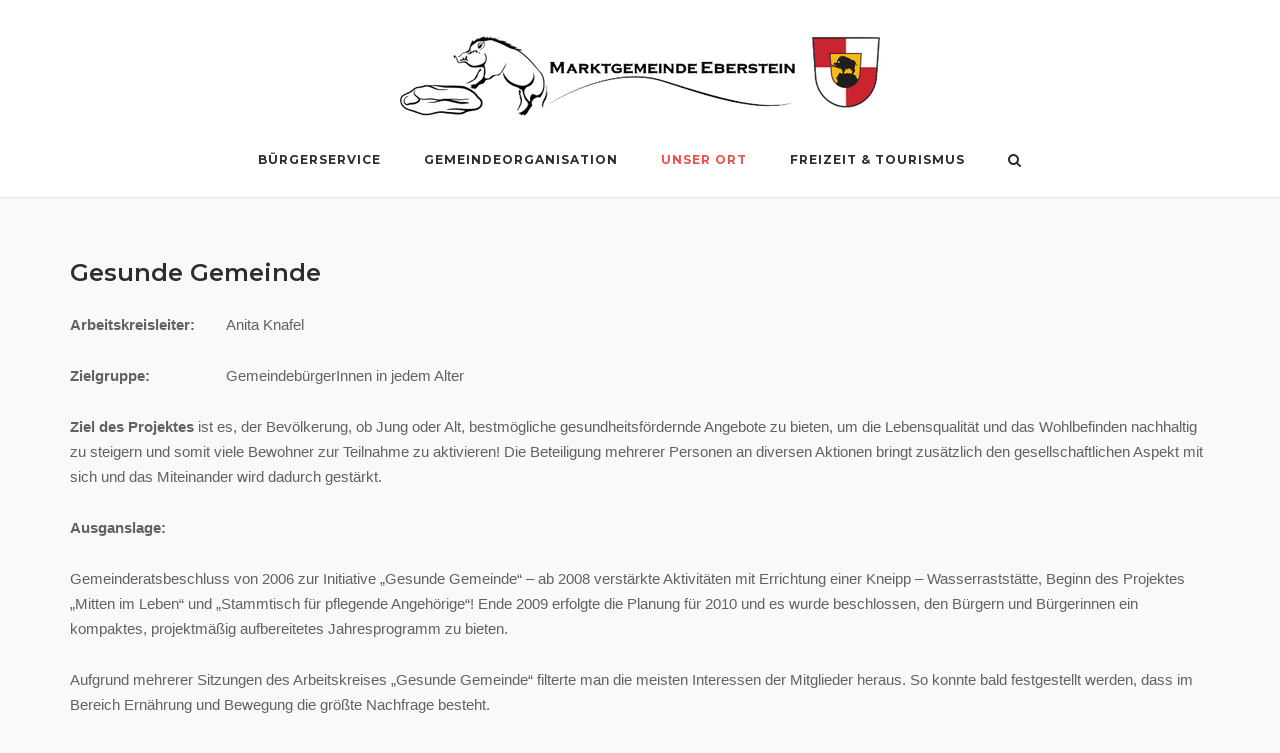

--- FILE ---
content_type: text/html; charset=UTF-8
request_url: https://eberstein.at/gesunde-gemeinde/
body_size: 11048
content:
<!DOCTYPE html>
<html lang="de">
<head>
	<meta charset="UTF-8">
	<link rel="profile" href="https://gmpg.org/xfn/11">

	<title>Gesunde Gemeinde &#8211; Marktgemeinde Eberstein</title>
<meta name='robots' content='max-image-preview:large' />
<link rel='dns-prefetch' href='//fonts.googleapis.com' />
<link rel="alternate" type="application/rss+xml" title="Marktgemeinde Eberstein &raquo; Feed" href="https://eberstein.at/feed/" />
<link rel="alternate" type="application/rss+xml" title="Marktgemeinde Eberstein &raquo; Kommentar-Feed" href="https://eberstein.at/comments/feed/" />
<link rel="alternate" title="oEmbed (JSON)" type="application/json+oembed" href="https://eberstein.at/wp-json/oembed/1.0/embed?url=https%3A%2F%2Feberstein.at%2Fgesunde-gemeinde%2F" />
<link rel="alternate" title="oEmbed (XML)" type="text/xml+oembed" href="https://eberstein.at/wp-json/oembed/1.0/embed?url=https%3A%2F%2Feberstein.at%2Fgesunde-gemeinde%2F&#038;format=xml" />
<style id='wp-img-auto-sizes-contain-inline-css' type='text/css'>
img:is([sizes=auto i],[sizes^="auto," i]){contain-intrinsic-size:3000px 1500px}
/*# sourceURL=wp-img-auto-sizes-contain-inline-css */
</style>
<link rel='stylesheet' id='ai1ec_style-css' href='//eberstein.at/wp-content/plugins/all-in-one-event-calendar/public/themes-ai1ec/vortex/css/ai1ec_parsed_css.css?ver=3.0.0' type='text/css' media='all' />
<style id='wp-emoji-styles-inline-css' type='text/css'>

	img.wp-smiley, img.emoji {
		display: inline !important;
		border: none !important;
		box-shadow: none !important;
		height: 1em !important;
		width: 1em !important;
		margin: 0 0.07em !important;
		vertical-align: -0.1em !important;
		background: none !important;
		padding: 0 !important;
	}
/*# sourceURL=wp-emoji-styles-inline-css */
</style>
<link rel='stylesheet' id='wp-block-library-css' href='https://eberstein.at/wp-includes/css/dist/block-library/style.min.css?ver=6.9' type='text/css' media='all' />
<style id='global-styles-inline-css' type='text/css'>
:root{--wp--preset--aspect-ratio--square: 1;--wp--preset--aspect-ratio--4-3: 4/3;--wp--preset--aspect-ratio--3-4: 3/4;--wp--preset--aspect-ratio--3-2: 3/2;--wp--preset--aspect-ratio--2-3: 2/3;--wp--preset--aspect-ratio--16-9: 16/9;--wp--preset--aspect-ratio--9-16: 9/16;--wp--preset--color--black: #000000;--wp--preset--color--cyan-bluish-gray: #abb8c3;--wp--preset--color--white: #ffffff;--wp--preset--color--pale-pink: #f78da7;--wp--preset--color--vivid-red: #cf2e2e;--wp--preset--color--luminous-vivid-orange: #ff6900;--wp--preset--color--luminous-vivid-amber: #fcb900;--wp--preset--color--light-green-cyan: #7bdcb5;--wp--preset--color--vivid-green-cyan: #00d084;--wp--preset--color--pale-cyan-blue: #8ed1fc;--wp--preset--color--vivid-cyan-blue: #0693e3;--wp--preset--color--vivid-purple: #9b51e0;--wp--preset--gradient--vivid-cyan-blue-to-vivid-purple: linear-gradient(135deg,rgb(6,147,227) 0%,rgb(155,81,224) 100%);--wp--preset--gradient--light-green-cyan-to-vivid-green-cyan: linear-gradient(135deg,rgb(122,220,180) 0%,rgb(0,208,130) 100%);--wp--preset--gradient--luminous-vivid-amber-to-luminous-vivid-orange: linear-gradient(135deg,rgb(252,185,0) 0%,rgb(255,105,0) 100%);--wp--preset--gradient--luminous-vivid-orange-to-vivid-red: linear-gradient(135deg,rgb(255,105,0) 0%,rgb(207,46,46) 100%);--wp--preset--gradient--very-light-gray-to-cyan-bluish-gray: linear-gradient(135deg,rgb(238,238,238) 0%,rgb(169,184,195) 100%);--wp--preset--gradient--cool-to-warm-spectrum: linear-gradient(135deg,rgb(74,234,220) 0%,rgb(151,120,209) 20%,rgb(207,42,186) 40%,rgb(238,44,130) 60%,rgb(251,105,98) 80%,rgb(254,248,76) 100%);--wp--preset--gradient--blush-light-purple: linear-gradient(135deg,rgb(255,206,236) 0%,rgb(152,150,240) 100%);--wp--preset--gradient--blush-bordeaux: linear-gradient(135deg,rgb(254,205,165) 0%,rgb(254,45,45) 50%,rgb(107,0,62) 100%);--wp--preset--gradient--luminous-dusk: linear-gradient(135deg,rgb(255,203,112) 0%,rgb(199,81,192) 50%,rgb(65,88,208) 100%);--wp--preset--gradient--pale-ocean: linear-gradient(135deg,rgb(255,245,203) 0%,rgb(182,227,212) 50%,rgb(51,167,181) 100%);--wp--preset--gradient--electric-grass: linear-gradient(135deg,rgb(202,248,128) 0%,rgb(113,206,126) 100%);--wp--preset--gradient--midnight: linear-gradient(135deg,rgb(2,3,129) 0%,rgb(40,116,252) 100%);--wp--preset--font-size--small: 13px;--wp--preset--font-size--medium: 20px;--wp--preset--font-size--large: 36px;--wp--preset--font-size--x-large: 42px;--wp--preset--spacing--20: 0.44rem;--wp--preset--spacing--30: 0.67rem;--wp--preset--spacing--40: 1rem;--wp--preset--spacing--50: 1.5rem;--wp--preset--spacing--60: 2.25rem;--wp--preset--spacing--70: 3.38rem;--wp--preset--spacing--80: 5.06rem;--wp--preset--shadow--natural: 6px 6px 9px rgba(0, 0, 0, 0.2);--wp--preset--shadow--deep: 12px 12px 50px rgba(0, 0, 0, 0.4);--wp--preset--shadow--sharp: 6px 6px 0px rgba(0, 0, 0, 0.2);--wp--preset--shadow--outlined: 6px 6px 0px -3px rgb(255, 255, 255), 6px 6px rgb(0, 0, 0);--wp--preset--shadow--crisp: 6px 6px 0px rgb(0, 0, 0);}:where(.is-layout-flex){gap: 0.5em;}:where(.is-layout-grid){gap: 0.5em;}body .is-layout-flex{display: flex;}.is-layout-flex{flex-wrap: wrap;align-items: center;}.is-layout-flex > :is(*, div){margin: 0;}body .is-layout-grid{display: grid;}.is-layout-grid > :is(*, div){margin: 0;}:where(.wp-block-columns.is-layout-flex){gap: 2em;}:where(.wp-block-columns.is-layout-grid){gap: 2em;}:where(.wp-block-post-template.is-layout-flex){gap: 1.25em;}:where(.wp-block-post-template.is-layout-grid){gap: 1.25em;}.has-black-color{color: var(--wp--preset--color--black) !important;}.has-cyan-bluish-gray-color{color: var(--wp--preset--color--cyan-bluish-gray) !important;}.has-white-color{color: var(--wp--preset--color--white) !important;}.has-pale-pink-color{color: var(--wp--preset--color--pale-pink) !important;}.has-vivid-red-color{color: var(--wp--preset--color--vivid-red) !important;}.has-luminous-vivid-orange-color{color: var(--wp--preset--color--luminous-vivid-orange) !important;}.has-luminous-vivid-amber-color{color: var(--wp--preset--color--luminous-vivid-amber) !important;}.has-light-green-cyan-color{color: var(--wp--preset--color--light-green-cyan) !important;}.has-vivid-green-cyan-color{color: var(--wp--preset--color--vivid-green-cyan) !important;}.has-pale-cyan-blue-color{color: var(--wp--preset--color--pale-cyan-blue) !important;}.has-vivid-cyan-blue-color{color: var(--wp--preset--color--vivid-cyan-blue) !important;}.has-vivid-purple-color{color: var(--wp--preset--color--vivid-purple) !important;}.has-black-background-color{background-color: var(--wp--preset--color--black) !important;}.has-cyan-bluish-gray-background-color{background-color: var(--wp--preset--color--cyan-bluish-gray) !important;}.has-white-background-color{background-color: var(--wp--preset--color--white) !important;}.has-pale-pink-background-color{background-color: var(--wp--preset--color--pale-pink) !important;}.has-vivid-red-background-color{background-color: var(--wp--preset--color--vivid-red) !important;}.has-luminous-vivid-orange-background-color{background-color: var(--wp--preset--color--luminous-vivid-orange) !important;}.has-luminous-vivid-amber-background-color{background-color: var(--wp--preset--color--luminous-vivid-amber) !important;}.has-light-green-cyan-background-color{background-color: var(--wp--preset--color--light-green-cyan) !important;}.has-vivid-green-cyan-background-color{background-color: var(--wp--preset--color--vivid-green-cyan) !important;}.has-pale-cyan-blue-background-color{background-color: var(--wp--preset--color--pale-cyan-blue) !important;}.has-vivid-cyan-blue-background-color{background-color: var(--wp--preset--color--vivid-cyan-blue) !important;}.has-vivid-purple-background-color{background-color: var(--wp--preset--color--vivid-purple) !important;}.has-black-border-color{border-color: var(--wp--preset--color--black) !important;}.has-cyan-bluish-gray-border-color{border-color: var(--wp--preset--color--cyan-bluish-gray) !important;}.has-white-border-color{border-color: var(--wp--preset--color--white) !important;}.has-pale-pink-border-color{border-color: var(--wp--preset--color--pale-pink) !important;}.has-vivid-red-border-color{border-color: var(--wp--preset--color--vivid-red) !important;}.has-luminous-vivid-orange-border-color{border-color: var(--wp--preset--color--luminous-vivid-orange) !important;}.has-luminous-vivid-amber-border-color{border-color: var(--wp--preset--color--luminous-vivid-amber) !important;}.has-light-green-cyan-border-color{border-color: var(--wp--preset--color--light-green-cyan) !important;}.has-vivid-green-cyan-border-color{border-color: var(--wp--preset--color--vivid-green-cyan) !important;}.has-pale-cyan-blue-border-color{border-color: var(--wp--preset--color--pale-cyan-blue) !important;}.has-vivid-cyan-blue-border-color{border-color: var(--wp--preset--color--vivid-cyan-blue) !important;}.has-vivid-purple-border-color{border-color: var(--wp--preset--color--vivid-purple) !important;}.has-vivid-cyan-blue-to-vivid-purple-gradient-background{background: var(--wp--preset--gradient--vivid-cyan-blue-to-vivid-purple) !important;}.has-light-green-cyan-to-vivid-green-cyan-gradient-background{background: var(--wp--preset--gradient--light-green-cyan-to-vivid-green-cyan) !important;}.has-luminous-vivid-amber-to-luminous-vivid-orange-gradient-background{background: var(--wp--preset--gradient--luminous-vivid-amber-to-luminous-vivid-orange) !important;}.has-luminous-vivid-orange-to-vivid-red-gradient-background{background: var(--wp--preset--gradient--luminous-vivid-orange-to-vivid-red) !important;}.has-very-light-gray-to-cyan-bluish-gray-gradient-background{background: var(--wp--preset--gradient--very-light-gray-to-cyan-bluish-gray) !important;}.has-cool-to-warm-spectrum-gradient-background{background: var(--wp--preset--gradient--cool-to-warm-spectrum) !important;}.has-blush-light-purple-gradient-background{background: var(--wp--preset--gradient--blush-light-purple) !important;}.has-blush-bordeaux-gradient-background{background: var(--wp--preset--gradient--blush-bordeaux) !important;}.has-luminous-dusk-gradient-background{background: var(--wp--preset--gradient--luminous-dusk) !important;}.has-pale-ocean-gradient-background{background: var(--wp--preset--gradient--pale-ocean) !important;}.has-electric-grass-gradient-background{background: var(--wp--preset--gradient--electric-grass) !important;}.has-midnight-gradient-background{background: var(--wp--preset--gradient--midnight) !important;}.has-small-font-size{font-size: var(--wp--preset--font-size--small) !important;}.has-medium-font-size{font-size: var(--wp--preset--font-size--medium) !important;}.has-large-font-size{font-size: var(--wp--preset--font-size--large) !important;}.has-x-large-font-size{font-size: var(--wp--preset--font-size--x-large) !important;}
/*# sourceURL=global-styles-inline-css */
</style>

<style id='classic-theme-styles-inline-css' type='text/css'>
/*! This file is auto-generated */
.wp-block-button__link{color:#fff;background-color:#32373c;border-radius:9999px;box-shadow:none;text-decoration:none;padding:calc(.667em + 2px) calc(1.333em + 2px);font-size:1.125em}.wp-block-file__button{background:#32373c;color:#fff;text-decoration:none}
/*# sourceURL=/wp-includes/css/classic-themes.min.css */
</style>
<link rel='stylesheet' id='contact-form-7-css' href='https://eberstein.at/wp-content/plugins/contact-form-7/includes/css/styles.css?ver=6.1.4' type='text/css' media='all' />
<link rel='stylesheet' id='siteorigin-corp-style-css' href='https://eberstein.at/wp-content/themes/siteorigin-corp/style.min.css?ver=1.20.12' type='text/css' media='all' />
<link rel='stylesheet' id='siteorigin-corp-icons-css' href='https://eberstein.at/wp-content/themes/siteorigin-corp/css/siteorigin-corp-icons.min.css?ver=.min' type='text/css' media='all' />
<link rel='stylesheet' id='siteorigin-google-web-fonts-css' href='https://fonts.googleapis.com/css?family=Open+Sans%3A400%7CMontserrat%3A500%2C600%2C700&#038;ver=6.9#038;subset&#038;display=block' type='text/css' media='all' />
<link rel='stylesheet' id='tmm-css' href='https://eberstein.at/wp-content/plugins/team-members/inc/css/tmm_style.css?ver=6.9' type='text/css' media='all' />
<script type="text/javascript" src="https://eberstein.at/wp-includes/js/jquery/jquery.min.js?ver=3.7.1" id="jquery-core-js"></script>
<script type="text/javascript" src="https://eberstein.at/wp-includes/js/jquery/jquery-migrate.min.js?ver=3.4.1" id="jquery-migrate-js"></script>
<link rel="https://api.w.org/" href="https://eberstein.at/wp-json/" /><link rel="alternate" title="JSON" type="application/json" href="https://eberstein.at/wp-json/wp/v2/pages/1959" /><link rel="EditURI" type="application/rsd+xml" title="RSD" href="https://eberstein.at/xmlrpc.php?rsd" />
<meta name="generator" content="WordPress 6.9" />
<link rel="canonical" href="https://eberstein.at/gesunde-gemeinde/" />
<link rel='shortlink' href='https://eberstein.at/?p=1959' />
	<meta name="viewport" content="width=device-width, initial-scale=1">
				<style type="text/css" id="siteorigin-corp-settings-custom" data-siteorigin-settings="true">
					/* style */ body,button,input,select,optgroup,textarea { font-family: "Helvetica Neue", sans-serif; font-weight: normal;  }        table { font-family: "Helvetica Neue", sans-serif; font-weight: normal;  }   .button,button,input[type=button],input[type=reset],input[type=submit] { font-family: "Helvetica Neue", sans-serif; font-weight: normal;  }                                 .pagination .page-numbers { font-family: "Helvetica Neue", sans-serif; font-weight: normal;  }   .site-header .site-branding .site-title { font-family: "Verdana", sans-serif; font-weight: normal;  }     #fullscreen-search span { font-family: "Helvetica Neue", sans-serif; font-weight: normal;  }      .entry-meta { font-family: "Helvetica Neue", sans-serif; font-weight: normal;  }    .page-links .post-page-numbers { font-family: "Helvetica Neue", sans-serif; font-weight: normal;  }                                               .site-footer { margin-top: 15px; } .site-footer .widgets { padding: 15px 0; }     .site-footer .bottom-bar { padding: 0px 0; }     @media (max-width: 1024px) { #masthead .search-toggle { margin: 0 20px 0 0; } .site-header .shopping-cart { margin: 0 37px 0 0; } #masthead #mobile-menu-button { display: inline-block; } #masthead .main-navigation:not(.mega-menu) ul:not(.shopping-cart) { display: none; } #masthead .main-navigation .search-icon { display: none; } .site-header.centered .site-branding { margin: 0; padding-right: 20px; text-align: left; } .centered.site-header .site-header-inner { flex-direction: row; } .site-header.centered .main-navigation { text-align: left; } } @media (min-width: 1025px) { #masthead #mobile-navigation { display: none; } }				</style>
				<link rel="icon" href="https://eberstein.at/wp-content/uploads/2024/02/cropped-WappenEberstein-32x32.png" sizes="32x32" />
<link rel="icon" href="https://eberstein.at/wp-content/uploads/2024/02/cropped-WappenEberstein-192x192.png" sizes="192x192" />
<link rel="apple-touch-icon" href="https://eberstein.at/wp-content/uploads/2024/02/cropped-WappenEberstein-180x180.png" />
<meta name="msapplication-TileImage" content="https://eberstein.at/wp-content/uploads/2024/02/cropped-WappenEberstein-270x270.png" />
<link rel='stylesheet' id='sow-social-media-buttons-atom-79e87b3bae8e-1959-css' href='https://eberstein.at/wp-content/uploads/siteorigin-widgets/sow-social-media-buttons-atom-79e87b3bae8e-1959.css?ver=6.9' type='text/css' media='all' />
<link rel='stylesheet' id='siteorigin-widget-icon-font-fontawesome-css' href='https://eberstein.at/wp-content/plugins/so-widgets-bundle/icons/fontawesome/style.css?ver=6.9' type='text/css' media='all' />
</head>

<body class="wp-singular page-template-default page page-id-1959 wp-custom-logo wp-theme-siteorigin-corp css3-animations no-js page-layout-no-sidebar sidebar no-topbar">

<div id="page" class="site">
	<a class="skip-link screen-reader-text" href="#content">Skip to content</a>

			<header id="masthead" class="site-header centered sticky mobile-menu" data-scale-logo="true" >

			<div class="corp-container">

				<div class="site-header-inner">

					<div class="site-branding">
						<a href="https://eberstein.at/" class="custom-logo-link" rel="home"><img width="500" height="101" src="https://eberstein.at/wp-content/uploads/2024/02/cropped-Logo_MGME.png" class="custom-logo" alt="Marktgemeinde Eberstein" decoding="async" fetchpriority="high" srcset="https://eberstein.at/wp-content/uploads/2024/02/cropped-Logo_MGME.png 500w, https://eberstein.at/wp-content/uploads/2024/02/cropped-Logo_MGME-300x61.png 300w" sizes="(max-width: 500px) 100vw, 500px" loading="eager" /></a>											</div><!-- .site-branding -->

					
					
					<nav id="site-navigation" class="main-navigation">

						<div class="menu-main-menu-container"><ul id="primary-menu" class="menu"><li id="menu-item-211" class="menu-item menu-item-type-custom menu-item-object-custom menu-item-has-children menu-item-211"><a href="#">Bürgerservice</a>
<ul class="sub-menu">
	<li id="menu-item-217" class="menu-item menu-item-type-custom menu-item-object-custom menu-item-has-children menu-item-217"><a href="#">Aktuelles</a>
	<ul class="sub-menu">
		<li id="menu-item-1829" class="menu-item menu-item-type-post_type menu-item-object-page menu-item-1829"><a href="https://eberstein.at/amtstafel/">Amtstafel</a></li>
		<li id="menu-item-1830" class="menu-item menu-item-type-post_type menu-item-object-page menu-item-1830"><a href="https://eberstein.at/finanzen/">Finanzen</a></li>
		<li id="menu-item-1831" class="menu-item menu-item-type-post_type menu-item-object-page menu-item-1831"><a href="https://eberstein.at/gemeindezeitung/">Gemeindezeitung</a></li>
	</ul>
</li>
	<li id="menu-item-218" class="menu-item menu-item-type-custom menu-item-object-custom menu-item-has-children menu-item-218"><a href="#">Informationen</a>
	<ul class="sub-menu">
		<li id="menu-item-1832" class="menu-item menu-item-type-post_type menu-item-object-page menu-item-1832"><a href="https://eberstein.at/formulare-downloads/">Formulare/Downloads</a></li>
		<li id="menu-item-1833" class="menu-item menu-item-type-post_type menu-item-object-page menu-item-1833"><a href="https://eberstein.at/gebuehren/">Gebühren</a></li>
		<li id="menu-item-1834" class="menu-item menu-item-type-post_type menu-item-object-page menu-item-1834"><a href="https://eberstein.at/foerderungen/">Förderungen</a></li>
		<li id="menu-item-1835" class="menu-item menu-item-type-post_type menu-item-object-page menu-item-1835"><a href="https://eberstein.at/verordnungen/">Verordnungen</a></li>
		<li id="menu-item-1836" class="menu-item menu-item-type-post_type menu-item-object-page menu-item-1836"><a href="https://eberstein.at/amtssignatur/">Amtssignatur</a></li>
	</ul>
</li>
	<li id="menu-item-219" class="menu-item menu-item-type-custom menu-item-object-custom menu-item-has-children menu-item-219"><a href="#">Infrastruktur &#038; Allgemeines</a>
	<ul class="sub-menu">
		<li id="menu-item-1837" class="menu-item menu-item-type-post_type menu-item-object-page menu-item-1837"><a href="https://eberstein.at/bauen-und-wohnen/">Bauen und Wohnen</a></li>
		<li id="menu-item-1838" class="menu-item menu-item-type-post_type menu-item-object-page menu-item-1838"><a href="https://eberstein.at/fundamt/">Fundamt</a></li>
		<li id="menu-item-1839" class="menu-item menu-item-type-post_type menu-item-object-page menu-item-1839"><a href="https://eberstein.at/sample-page/">Altstoffsammelzentrum</a></li>
	</ul>
</li>
</ul>
</li>
<li id="menu-item-212" class="menu-item menu-item-type-custom menu-item-object-custom menu-item-has-children menu-item-212"><a href="#">Gemeindeorganisation</a>
<ul class="sub-menu">
	<li id="menu-item-1840" class="menu-item menu-item-type-custom menu-item-object-custom menu-item-has-children menu-item-1840"><a href="#">Politik</a>
	<ul class="sub-menu">
		<li id="menu-item-1853" class="menu-item menu-item-type-post_type menu-item-object-page menu-item-1853"><a href="https://eberstein.at/buergermeister/">Bürgermeister</a></li>
		<li id="menu-item-1866" class="menu-item menu-item-type-post_type menu-item-object-page menu-item-1866"><a href="https://eberstein.at/vizebuergermeister/">Vizebürgermeister</a></li>
		<li id="menu-item-1881" class="menu-item menu-item-type-post_type menu-item-object-page menu-item-1881"><a href="https://eberstein.at/gemeindevorstand/">Gemeindevorstand</a></li>
		<li id="menu-item-1885" class="menu-item menu-item-type-post_type menu-item-object-page menu-item-1885"><a href="https://eberstein.at/gemeinderat/">Gemeinderat</a></li>
		<li id="menu-item-1890" class="menu-item menu-item-type-post_type menu-item-object-page menu-item-1890"><a href="https://eberstein.at/ausschuesse/">Ausschüsse</a></li>
		<li id="menu-item-1905" class="menu-item menu-item-type-post_type menu-item-object-page menu-item-1905"><a href="https://eberstein.at/protokolle-gemeinderat/">Protokolle Gemeinderat</a></li>
		<li id="menu-item-1908" class="menu-item menu-item-type-post_type menu-item-object-page menu-item-1908"><a href="https://eberstein.at/wahlergebnisse/">Wahlergebnisse</a></li>
	</ul>
</li>
	<li id="menu-item-1841" class="menu-item menu-item-type-custom menu-item-object-custom menu-item-has-children menu-item-1841"><a href="#">Verwaltung</a>
	<ul class="sub-menu">
		<li id="menu-item-1919" class="menu-item menu-item-type-post_type menu-item-object-page menu-item-1919"><a href="https://eberstein.at/mitarbeiter/">Mitarbeiter</a></li>
		<li id="menu-item-1924" class="menu-item menu-item-type-post_type menu-item-object-page menu-item-1924"><a href="https://eberstein.at/wirtschaftshof/">Wirtschaftshof</a></li>
		<li id="menu-item-2905" class="menu-item menu-item-type-post_type menu-item-object-page menu-item-2905"><a href="https://eberstein.at/pflegekoordination/">Pflegekoordination</a></li>
	</ul>
</li>
	<li id="menu-item-1842" class="menu-item menu-item-type-custom menu-item-object-custom menu-item-has-children menu-item-1842"><a href="#">Einrichtungen</a>
	<ul class="sub-menu">
		<li id="menu-item-1942" class="menu-item menu-item-type-post_type menu-item-object-page menu-item-1942"><a href="https://eberstein.at/volksschule/">Volksschule</a></li>
		<li id="menu-item-1941" class="menu-item menu-item-type-post_type menu-item-object-page menu-item-1941"><a href="https://eberstein.at/kindergarten/">Kindergarten</a></li>
		<li id="menu-item-1940" class="menu-item menu-item-type-post_type menu-item-object-page menu-item-1940"><a href="https://eberstein.at/musikschule-norische-region-standort-brueckl/">Musikschule Norische Region – Standort Brückl</a></li>
		<li id="menu-item-1939" class="menu-item menu-item-type-post_type menu-item-object-page menu-item-1939"><a href="https://eberstein.at/sport-und-kulturhaus/">Sport- und Kulturhaus</a></li>
		<li id="menu-item-2625" class="menu-item menu-item-type-custom menu-item-object-custom menu-item-2625"><a target="_blank" href="http://www.die-halle.at">Eishalle Eberstein &#8211; &#8222;DIE HALLE&#8220;</a></li>
		<li id="menu-item-1938" class="menu-item menu-item-type-post_type menu-item-object-page menu-item-1938"><a href="https://eberstein.at/buecherei-bibliothek/">Bücherei/Bibliothek</a></li>
	</ul>
</li>
</ul>
</li>
<li id="menu-item-216" class="menu-item menu-item-type-custom menu-item-object-custom current-menu-ancestor menu-item-has-children menu-item-216"><a href="#">Unser Ort</a>
<ul class="sub-menu">
	<li id="menu-item-1844" class="menu-item menu-item-type-custom menu-item-object-custom menu-item-has-children menu-item-1844"><a href="#">Wissenswertes</a>
	<ul class="sub-menu">
		<li id="menu-item-1954" class="menu-item menu-item-type-post_type menu-item-object-page menu-item-1954"><a href="https://eberstein.at/zahlen-und-fakten/">Zahlen und Fakten</a></li>
		<li id="menu-item-1953" class="menu-item menu-item-type-post_type menu-item-object-page menu-item-1953"><a href="https://eberstein.at/gemeindegeschichte/">Gemeindegeschichte</a></li>
		<li id="menu-item-1952" class="menu-item menu-item-type-post_type menu-item-object-page menu-item-1952"><a href="https://eberstein.at/sagenwelt-aus-eberstein/">Sagenwelt aus Eberstein</a></li>
		<li id="menu-item-1951" class="menu-item menu-item-type-post_type menu-item-object-page menu-item-1951"><a href="https://eberstein.at/die-welzer-portraits-von-schloss-eberstein/">Die Welzer-Portraits von Schloss Eberstein</a></li>
	</ul>
</li>
	<li id="menu-item-1845" class="menu-item menu-item-type-custom menu-item-object-custom current-menu-ancestor current-menu-parent menu-item-has-children menu-item-1845"><a href="#">Gesundheit</a>
	<ul class="sub-menu">
		<li id="menu-item-1965" class="menu-item menu-item-type-post_type menu-item-object-page menu-item-1965"><a href="https://eberstein.at/gesundheits-und-sozialeinrichtungen/">Gesundheits- und Sozialeinrichtungen</a></li>
		<li id="menu-item-1964" class="menu-item menu-item-type-post_type menu-item-object-page page_item page-item-1959 menu-item-1964"><a href="https://eberstein.at/gesunde-gemeinde/" aria-current="page">Gesunde Gemeinde</a></li>
		<li id="menu-item-1963" class="menu-item menu-item-type-post_type menu-item-object-page menu-item-1963"><a href="https://eberstein.at/notdienste/">Notdienste</a></li>
	</ul>
</li>
	<li id="menu-item-1846" class="menu-item menu-item-type-custom menu-item-object-custom menu-item-has-children menu-item-1846"><a href="#">Freizeit &#038; Vereine</a>
	<ul class="sub-menu">
		<li id="menu-item-1980" class="menu-item menu-item-type-post_type menu-item-object-page menu-item-1980"><a href="https://eberstein.at/vereine-und-organisationen/">Vereine und Organisationen</a></li>
		<li id="menu-item-1979" class="menu-item menu-item-type-post_type menu-item-object-page menu-item-1979"><a href="https://eberstein.at/rad-und-wanderwege/">Rad- und Wanderwege</a></li>
		<li id="menu-item-1978" class="menu-item menu-item-type-post_type menu-item-object-page menu-item-1978"><a href="https://eberstein.at/freizeiteinrichtungen/">Freizeiteinrichtungen</a></li>
	</ul>
</li>
	<li id="menu-item-1847" class="menu-item menu-item-type-custom menu-item-object-custom menu-item-has-children menu-item-1847"><a href="#">Wirtschaft</a>
	<ul class="sub-menu">
		<li id="menu-item-1998" class="menu-item menu-item-type-post_type menu-item-object-page menu-item-1998"><a href="https://eberstein.at/gastronomie/">Gastronomie</a></li>
		<li id="menu-item-1997" class="menu-item menu-item-type-post_type menu-item-object-page menu-item-1997"><a href="https://eberstein.at/unterkuenfte/">Unterkünfte</a></li>
		<li id="menu-item-1996" class="menu-item menu-item-type-post_type menu-item-object-page menu-item-1996"><a href="https://eberstein.at/betriebe/">Betriebe</a></li>
		<li id="menu-item-1995" class="menu-item menu-item-type-post_type menu-item-object-page menu-item-1995"><a href="https://eberstein.at/regionalvermarkter/">Regionalvermarkter</a></li>
	</ul>
</li>
</ul>
</li>
<li id="menu-item-2016" class="menu-item menu-item-type-custom menu-item-object-custom menu-item-2016"><a target="_blank" href="https://www.eberstein.info/">Freizeit &#038; Tourismus</a></li>
</ul></div>
						
													<button id="search-button" class="search-toggle" aria-label="Open Search">
								<span class="open">			<svg version="1.1" xmlns="http://www.w3.org/2000/svg" width="26" height="28" viewBox="0 0 26 28">
				<path d="M18 13c0-3.859-3.141-7-7-7s-7 3.141-7 7 3.141 7 7 7 7-3.141 7-7zM26 26c0 1.094-0.906 2-2 2-0.531 0-1.047-0.219-1.406-0.594l-5.359-5.344c-1.828 1.266-4.016 1.937-6.234 1.937-6.078 0-11-4.922-11-11s4.922-11 11-11 11 4.922 11 11c0 2.219-0.672 4.406-1.937 6.234l5.359 5.359c0.359 0.359 0.578 0.875 0.578 1.406z"></path>
			</svg>
		</span>
							</button>
						
													<a href="#menu" id="mobile-menu-button">
											<svg version="1.1" xmlns="http://www.w3.org/2000/svg" xmlns:xlink="http://www.w3.org/1999/xlink" width="27" height="32" viewBox="0 0 27 32">
				<path d="M27.429 24v2.286q0 0.464-0.339 0.804t-0.804 0.339h-25.143q-0.464 0-0.804-0.339t-0.339-0.804v-2.286q0-0.464 0.339-0.804t0.804-0.339h25.143q0.464 0 0.804 0.339t0.339 0.804zM27.429 14.857v2.286q0 0.464-0.339 0.804t-0.804 0.339h-25.143q-0.464 0-0.804-0.339t-0.339-0.804v-2.286q0-0.464 0.339-0.804t0.804-0.339h25.143q0.464 0 0.804 0.339t0.339 0.804zM27.429 5.714v2.286q0 0.464-0.339 0.804t-0.804 0.339h-25.143q-0.464 0-0.804-0.339t-0.339-0.804v-2.286q0-0.464 0.339-0.804t0.804-0.339h25.143q0.464 0 0.804 0.339t0.339 0.804z"></path>
			</svg>
										<span class="screen-reader-text">Menu</span>
							</a>
						
					</nav><!-- #site-navigation -->

											<div id="fullscreen-search">
							<div class="corp-container">
								<span>Type and press enter to search</span>
								<form id="fullscreen-search-form" method="get" action="https://eberstein.at">
									<input type="search" name="s" placeholder="" aria-label="Search for" value="" />
									<button type="submit" aria-label="Search">
													<svg version="1.1" xmlns="http://www.w3.org/2000/svg" width="26" height="28" viewBox="0 0 26 28">
				<path d="M18 13c0-3.859-3.141-7-7-7s-7 3.141-7 7 3.141 7 7 7 7-3.141 7-7zM26 26c0 1.094-0.906 2-2 2-0.531 0-1.047-0.219-1.406-0.594l-5.359-5.344c-1.828 1.266-4.016 1.937-6.234 1.937-6.078 0-11-4.922-11-11s4.922-11 11-11 11 4.922 11 11c0 2.219-0.672 4.406-1.937 6.234l5.359 5.359c0.359 0.359 0.578 0.875 0.578 1.406z"></path>
			</svg>
											</button>
								</form>
							</div>
							<button id="search-close-button" class="search-close-button" aria-label="Close search">
								<span class="close">			<svg version="1.1" xmlns="http://www.w3.org/2000/svg" xmlns:xlink="http://www.w3.org/1999/xlink" width="24" height="24" viewBox="0 0 24 24">
				<path d="M18.984 6.422l-5.578 5.578 5.578 5.578-1.406 1.406-5.578-5.578-5.578 5.578-1.406-1.406 5.578-5.578-5.578-5.578 1.406-1.406 5.578 5.578 5.578-5.578z"></path>
			</svg>
		</span>
							</button>
						</div><!-- #header-search -->
					
				</div><!-- .site-header-inner -->

			</div><!-- .corp-container -->

		</header><!-- #masthead -->
	
	<div id="content" class="site-content">

		<div class="corp-container">

			
	<div id="primary" class="content-area">
		<main id="main" class="site-main" role="main">

			
<article id="post-1959" class="post-1959 page type-page status-publish post">

	
						<header class="entry-header">
				<h1 class="entry-title">Gesunde Gemeinde</h1>			</header><!-- .entry-header -->
			
	<div class="entry-content">
		<p><strong>Arbeitskreisleiter: </strong>       Anita Knafel</p>
<p><strong>Zielgruppe:          </strong>         GemeindebürgerInnen in jedem Alter</p>
<p><strong>Ziel des Projektes</strong> ist es, der Bevölkerung, ob Jung oder Alt, bestmögliche gesundheitsfördernde Angebote zu bieten, um die Lebensqualität und das Wohlbefinden nachhaltig zu steigern und somit viele Bewohner zur Teilnahme zu aktivieren! Die Beteiligung mehrerer Personen an diversen Aktionen bringt zusätzlich den gesellschaftlichen Aspekt mit sich und das Miteinander wird dadurch gestärkt.</p>
<p><strong>Ausganslage:</strong></p>
<p>Gemeinderatsbeschluss von 2006 zur Initiative „Gesunde Gemeinde“ – ab 2008 verstärkte Aktivitäten mit Errichtung einer Kneipp – Wasserraststätte, Beginn des Projektes „Mitten im Leben“ und „Stammtisch für pflegende Angehörige“! Ende 2009 erfolgte die Planung für 2010 und es wurde beschlossen, den Bürgern und Bürgerinnen ein kompaktes, projektmäßig aufbereitetes Jahresprogramm zu bieten.</p>
<p>Aufgrund mehrerer Sitzungen des Arbeitskreises „Gesunde Gemeinde“ filterte man die meisten Interessen der Mitglieder heraus. So konnte bald festgestellt werden, dass im Bereich Ernährung und Bewegung die größte Nachfrage besteht.</p>
<p>Der Arbeitskreis entschied sich daraufhin, einen Gesundheitstag mit dem Titel „Die Säulen der Gesundheit – Ernährung, Bewegung, Entspannung“ zu veranstalten.</p>
<p>Im Zuge dieser Veranstaltung wurde das Jahresprogramm „Gesund und Fit – Eberstein macht mit“ präsentiert.</p>
<p>Das weiterführende Jahresprogramm beinhaltete diverse Vorträge im Sinne der allgemeinen Informationsvermittlung, die Miteinbeziehung des Kindergartens sowie der Volksschule mit langfristig angelegten Ernährungs- und Bewegungsprojekten, Turn- und Tanzgruppen, den „Stammtisch für pflegende Angehörige“ als langfristiges Entlastungsangebot, das Projekt „Mitten im Leben“, welches ebenfalls auf lange Zeit angeboten wird und sehr gut angenommen wird uvm.</p>
<p>&nbsp;</p>
<p><strong>Außerdem vorhanden bzw. bereits durchgeführte Aktivitäten:</strong></p>
<ul role="list">
<li><strong>Kräutergarten Eberstein </strong>(Ansprechperson: Fr. Margit Grossegger 0680/23 63 428)</li>
<li><strong>Kneipp-Wasserraststätte </strong>mit alljährlichem Kneippfest</li>
<li><strong>Sauna</strong> im Keller des Kulturhauses Eberstein (Ansprechperson: Richard Ruhdorfer 0664/92 99 469)</li>
<li>Veranstalten diverser interessanter <strong>Vorträge</strong></li>
<li><strong>Seminarangebote</strong> des Biolandhauses Arche</li>
<li>Teilnahme am <strong>Projekt „Wir fühlen uns wohl! Seelisches Wohlbefinden in Gesunden Gemeinden“</strong></li>
</ul>
<p><strong>Für weitere Ideen und Vorschläge sind wir jederzeit offen und dankbar!</strong></p>
<p>Bitte melden Sie sich im Marktgemeindeamt Eberstein unter 04264/8168 oder per E-Mail unter <a href="mailto:eberstein@ktn.gde.at">eberstein@ktn.gde.at</a>!</p>
	</div><!-- .entry-content -->

</article><!-- #post-## -->

		</main><!-- #main -->
	</div><!-- #primary -->


		</div><!-- .corp-container -->
	</div><!-- #content -->

	
		<footer id="colophon" class="site-footer">

			
							<div class="corp-container">
											<div class="widgets widgets-4" aria-label="Footer Widgets">
							<aside id="text-2" class="widget widget_text"><h2 class="widget-title">Anschrift</h2>			<div class="textwidget"><p>Marktgemeinde Eberstein<br />
Unterer Platz 1<br />
A-9372 Eberstein</p>
</div>
		</aside><aside id="text-3" class="widget widget_text"><h2 class="widget-title">Kontakt</h2>			<div class="textwidget"><p>Telefon: <a href="tel:+4342648168">+43 4264 8168</a><br />
Fax: <a href="fax:+434264816817">+43 4264 8168 17</a><br />
Mail: <a href="mailto:eberstein@ktn.gde.at">eberstein@ktn.gde.at</a></p>
<p>UID: ATU59363548</p>
</div>
		</aside><aside id="text-4" class="widget widget_text"><h2 class="widget-title">Öffnungszeiten</h2>			<div class="textwidget"><p>Mo-Fr: 08:00 &#8211; 12:00<br />
Nachmittags nur nach<br />
Terminvereinbarung</p>
</div>
		</aside><aside id="media_image-4" class="widget widget_media_image"><a href="https://www.kelag.at"><img width="300" height="79" src="https://eberstein.at/wp-content/uploads/2024/12/Kelag-PartnerEnergiezukunft-Logo_rgb-white-300x79.png" class="image wp-image-2588  attachment-medium size-medium" alt="" style="max-width: 100%; height: auto;" decoding="async" loading="lazy" srcset="https://eberstein.at/wp-content/uploads/2024/12/Kelag-PartnerEnergiezukunft-Logo_rgb-white-300x79.png 300w, https://eberstein.at/wp-content/uploads/2024/12/Kelag-PartnerEnergiezukunft-Logo_rgb-white-1024x270.png 1024w, https://eberstein.at/wp-content/uploads/2024/12/Kelag-PartnerEnergiezukunft-Logo_rgb-white-768x203.png 768w, https://eberstein.at/wp-content/uploads/2024/12/Kelag-PartnerEnergiezukunft-Logo_rgb-white-1536x405.png 1536w, https://eberstein.at/wp-content/uploads/2024/12/Kelag-PartnerEnergiezukunft-Logo_rgb-white-2048x540.png 2048w" sizes="auto, (max-width: 300px) 100vw, 300px" /></a></aside>						</div>
										</div><!-- .corp-container -->
			
			<div class="bottom-bar">
				<div class="corp-container">
					<div class="site-info">
						<span>2026 &copy; Marktgemeinde Eberstein</span><span><a class="privacy-policy-link" href="https://eberstein.at/datenschutzerklaerung/" rel="privacy-policy">Datenschutzerklärung</a></span><span>Theme by <a href="https://siteorigin.com/">SiteOrigin</a></span>					</div><!-- .site-info -->
											<div class="footer-menu">
							<div class="menu-footer-menu-container"><ul id="menu-footer-menu" class="menu"><li id="menu-item-2009" class="menu-item menu-item-type-post_type menu-item-object-page menu-item-2009"><a href="https://eberstein.at/impressum/">Impressum</a></li>
<li id="menu-item-2008" class="menu-item menu-item-type-post_type menu-item-object-page menu-item-privacy-policy menu-item-2008"><a rel="privacy-policy" href="https://eberstein.at/datenschutzerklaerung/">Datenschutzerklärung</a></li>
</ul></div>							<div class="widget widget_sow-social-media-buttons"><div
			
			class="so-widget-sow-social-media-buttons so-widget-sow-social-media-buttons-atom-79e87b3bae8e-1959"
			
		>

<div class="social-media-button-container">
	
		<a 
		class="ow-button-hover sow-social-media-button-facebook-0 sow-social-media-button" title="Marktgemeinde Eberstein on Facebook" aria-label="Marktgemeinde Eberstein on Facebook" target="_blank" rel="noopener noreferrer" href="https://www.facebook.com/MarktgemeindeEberstein" 		>
			<span>
								<span class="sow-icon-fontawesome sow-fab" data-sow-icon="&#xf39e;"
		 
		aria-hidden="true"></span>							</span>
		</a>
	</div>
</div></div>						</div><!-- .footer-menu -->
									</div><!-- .corp-container -->
			</div><!-- .bottom-bar -->

			
		</footer><!-- #colophon -->
	</div><!-- #page -->

	<div id="scroll-to-top">
		<span class="screen-reader-text">Scroll to top</span>
					<svg version="1.1" xmlns="http://www.w3.org/2000/svg" xmlns:xlink="http://www.w3.org/1999/xlink" x="0px" y="0px" viewBox="0 0 24 24" style="enable-background:new 0 0 24 24;" xml:space="preserve">
				<path class="st0" d="M12,2c0.3,0,0.5,0.1,0.7,0.3l7,7C19.9,9.5,20,9.7,20,10c0,0.3-0.1,0.5-0.3,0.7S19.3,11,19,11
				c-0.3,0-0.5-0.1-0.7-0.3L13,5.4V21c0,0.3-0.1,0.5-0.3,0.7S12.3,22,12,22s-0.5-0.1-0.7-0.3S11,21.3,11,21V5.4l-5.3,5.3
				C5.5,10.9,5.3,11,5,11c-0.3,0-0.5-0.1-0.7-0.3C4.1,10.5,4,10.3,4,10c0-0.3,0.1-0.5,0.3-0.7l7-7C11.5,2.1,11.7,2,12,2z"/>
			</svg>
			</div>

<script type="speculationrules">
{"prefetch":[{"source":"document","where":{"and":[{"href_matches":"/*"},{"not":{"href_matches":["/wp-*.php","/wp-admin/*","/wp-content/uploads/*","/wp-content/*","/wp-content/plugins/*","/wp-content/themes/siteorigin-corp/*","/*\\?(.+)"]}},{"not":{"selector_matches":"a[rel~=\"nofollow\"]"}},{"not":{"selector_matches":".no-prefetch, .no-prefetch a"}}]},"eagerness":"conservative"}]}
</script>
<script type="text/javascript" id="jetpack-portfolio-theme-supports-js-after">
/* <![CDATA[ */
const jetpack_portfolio_theme_supports = false
//# sourceURL=jetpack-portfolio-theme-supports-js-after
/* ]]> */
</script>
<script type="text/javascript" src="https://eberstein.at/wp-includes/js/dist/hooks.min.js?ver=dd5603f07f9220ed27f1" id="wp-hooks-js"></script>
<script type="text/javascript" src="https://eberstein.at/wp-includes/js/dist/i18n.min.js?ver=c26c3dc7bed366793375" id="wp-i18n-js"></script>
<script type="text/javascript" id="wp-i18n-js-after">
/* <![CDATA[ */
wp.i18n.setLocaleData( { 'text direction\u0004ltr': [ 'ltr' ] } );
//# sourceURL=wp-i18n-js-after
/* ]]> */
</script>
<script type="text/javascript" src="https://eberstein.at/wp-content/plugins/contact-form-7/includes/swv/js/index.js?ver=6.1.4" id="swv-js"></script>
<script type="text/javascript" id="contact-form-7-js-translations">
/* <![CDATA[ */
( function( domain, translations ) {
	var localeData = translations.locale_data[ domain ] || translations.locale_data.messages;
	localeData[""].domain = domain;
	wp.i18n.setLocaleData( localeData, domain );
} )( "contact-form-7", {"translation-revision-date":"2025-10-26 03:28:49+0000","generator":"GlotPress\/4.0.3","domain":"messages","locale_data":{"messages":{"":{"domain":"messages","plural-forms":"nplurals=2; plural=n != 1;","lang":"de"},"This contact form is placed in the wrong place.":["Dieses Kontaktformular wurde an der falschen Stelle platziert."],"Error:":["Fehler:"]}},"comment":{"reference":"includes\/js\/index.js"}} );
//# sourceURL=contact-form-7-js-translations
/* ]]> */
</script>
<script type="text/javascript" id="contact-form-7-js-before">
/* <![CDATA[ */
var wpcf7 = {
    "api": {
        "root": "https:\/\/eberstein.at\/wp-json\/",
        "namespace": "contact-form-7\/v1"
    }
};
//# sourceURL=contact-form-7-js-before
/* ]]> */
</script>
<script type="text/javascript" src="https://eberstein.at/wp-content/plugins/contact-form-7/includes/js/index.js?ver=6.1.4" id="contact-form-7-js"></script>
<script type="text/javascript" src="https://eberstein.at/wp-content/themes/siteorigin-corp/js/jquery.fitvids.min.js?ver=1.1" id="jquery-fitvids-js"></script>
<script type="text/javascript" id="siteorigin-corp-script-js-extra">
/* <![CDATA[ */
var siteoriginCorp = {"collapse":"1024","logoScale":"0.755","stickyOffset":"0"};
//# sourceURL=siteorigin-corp-script-js-extra
/* ]]> */
</script>
<script type="text/javascript" src="https://eberstein.at/wp-content/themes/siteorigin-corp/js/jquery.theme.min.js?ver=1.20.12" id="siteorigin-corp-script-js"></script>
<script type="text/javascript" src="https://eberstein.at/wp-content/themes/siteorigin-corp/js/skip-link-focus-fix.min.js?ver=1.20.12" id="siteorigin-corp-skip-link-focus-fix-js"></script>
<script id="wp-emoji-settings" type="application/json">
{"baseUrl":"https://s.w.org/images/core/emoji/17.0.2/72x72/","ext":".png","svgUrl":"https://s.w.org/images/core/emoji/17.0.2/svg/","svgExt":".svg","source":{"concatemoji":"https://eberstein.at/wp-includes/js/wp-emoji-release.min.js?ver=6.9"}}
</script>
<script type="module">
/* <![CDATA[ */
/*! This file is auto-generated */
const a=JSON.parse(document.getElementById("wp-emoji-settings").textContent),o=(window._wpemojiSettings=a,"wpEmojiSettingsSupports"),s=["flag","emoji"];function i(e){try{var t={supportTests:e,timestamp:(new Date).valueOf()};sessionStorage.setItem(o,JSON.stringify(t))}catch(e){}}function c(e,t,n){e.clearRect(0,0,e.canvas.width,e.canvas.height),e.fillText(t,0,0);t=new Uint32Array(e.getImageData(0,0,e.canvas.width,e.canvas.height).data);e.clearRect(0,0,e.canvas.width,e.canvas.height),e.fillText(n,0,0);const a=new Uint32Array(e.getImageData(0,0,e.canvas.width,e.canvas.height).data);return t.every((e,t)=>e===a[t])}function p(e,t){e.clearRect(0,0,e.canvas.width,e.canvas.height),e.fillText(t,0,0);var n=e.getImageData(16,16,1,1);for(let e=0;e<n.data.length;e++)if(0!==n.data[e])return!1;return!0}function u(e,t,n,a){switch(t){case"flag":return n(e,"\ud83c\udff3\ufe0f\u200d\u26a7\ufe0f","\ud83c\udff3\ufe0f\u200b\u26a7\ufe0f")?!1:!n(e,"\ud83c\udde8\ud83c\uddf6","\ud83c\udde8\u200b\ud83c\uddf6")&&!n(e,"\ud83c\udff4\udb40\udc67\udb40\udc62\udb40\udc65\udb40\udc6e\udb40\udc67\udb40\udc7f","\ud83c\udff4\u200b\udb40\udc67\u200b\udb40\udc62\u200b\udb40\udc65\u200b\udb40\udc6e\u200b\udb40\udc67\u200b\udb40\udc7f");case"emoji":return!a(e,"\ud83e\u1fac8")}return!1}function f(e,t,n,a){let r;const o=(r="undefined"!=typeof WorkerGlobalScope&&self instanceof WorkerGlobalScope?new OffscreenCanvas(300,150):document.createElement("canvas")).getContext("2d",{willReadFrequently:!0}),s=(o.textBaseline="top",o.font="600 32px Arial",{});return e.forEach(e=>{s[e]=t(o,e,n,a)}),s}function r(e){var t=document.createElement("script");t.src=e,t.defer=!0,document.head.appendChild(t)}a.supports={everything:!0,everythingExceptFlag:!0},new Promise(t=>{let n=function(){try{var e=JSON.parse(sessionStorage.getItem(o));if("object"==typeof e&&"number"==typeof e.timestamp&&(new Date).valueOf()<e.timestamp+604800&&"object"==typeof e.supportTests)return e.supportTests}catch(e){}return null}();if(!n){if("undefined"!=typeof Worker&&"undefined"!=typeof OffscreenCanvas&&"undefined"!=typeof URL&&URL.createObjectURL&&"undefined"!=typeof Blob)try{var e="postMessage("+f.toString()+"("+[JSON.stringify(s),u.toString(),c.toString(),p.toString()].join(",")+"));",a=new Blob([e],{type:"text/javascript"});const r=new Worker(URL.createObjectURL(a),{name:"wpTestEmojiSupports"});return void(r.onmessage=e=>{i(n=e.data),r.terminate(),t(n)})}catch(e){}i(n=f(s,u,c,p))}t(n)}).then(e=>{for(const n in e)a.supports[n]=e[n],a.supports.everything=a.supports.everything&&a.supports[n],"flag"!==n&&(a.supports.everythingExceptFlag=a.supports.everythingExceptFlag&&a.supports[n]);var t;a.supports.everythingExceptFlag=a.supports.everythingExceptFlag&&!a.supports.flag,a.supports.everything||((t=a.source||{}).concatemoji?r(t.concatemoji):t.wpemoji&&t.twemoji&&(r(t.twemoji),r(t.wpemoji)))});
//# sourceURL=https://eberstein.at/wp-includes/js/wp-emoji-loader.min.js
/* ]]> */
</script>

</body>
</html>
